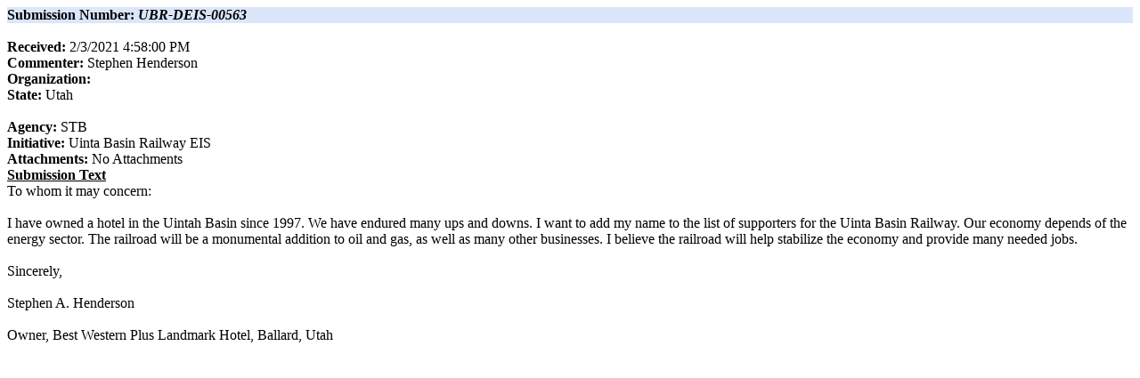

--- FILE ---
content_type: text/html
request_url: https://uintabasinrailwayeis.com/comment_submissions/UBR-DEIS-00563.html
body_size: 1011
content:
<!DOCTYPE html PUBLIC "-//W3C//DTD HTML 4.01 Transitional//EN" "http://www.w3.org/TR/html4/loose.dtd"><html xmlns:altova="http://www.altova.com"><head><META http-equiv="Content-Type" content="text/html; charset=utf-16"><title></title></head><body style="margin-left=0.6in; margin-right=0.6in; margin-top=0.79in; margin-bottom=0.79in"><div style="background-color:#dbe6fb; "><span style="font-weight:bold; ">Submission Number: </span><span style="font-style:italic; font-weight:bold; ">UBR-DEIS-00563</span><span> </span></div><br><span style="font-weight:bold; ">Received:</span><span> </span>2/3/2021 4:58:00 PM<br><span style="font-weight:bold; ">Commenter: </span>Stephen<span> </span>Henderson<br><span style="font-weight:bold; ">Organization:</span><span> </span><br><span style="font-weight:bold; ">State:</span><span> </span>Utah<br><br><span style="font-weight:bold; ">Agency: </span>STB<br><span style="font-weight:bold; ">Initiative:</span><span> </span>Uinta Basin Railway EIS<br><span style="font-weight:bold; ">Attachments: </span><span>No Attachments</span><br><span style="font-weight:bold; text-decoration:underline; ">Submission Text</span><br>To whom it may concern:<br><br>I have owned a hotel in the Uintah Basin since 1997. We have endured many ups and downs. I want to add my name to the list of supporters for the Uinta Basin Railway. Our economy depends of the energy sector. The railroad will be a monumental addition to oil and gas, as well as many other businesses. I believe the railroad will help stabilize the economy and provide many needed jobs. <br><br>Sincerely, <br><br>Stephen A. Henderson<br><br>Owner, Best Western Plus Landmark Hotel, Ballard, Utah<br><br></body></html>